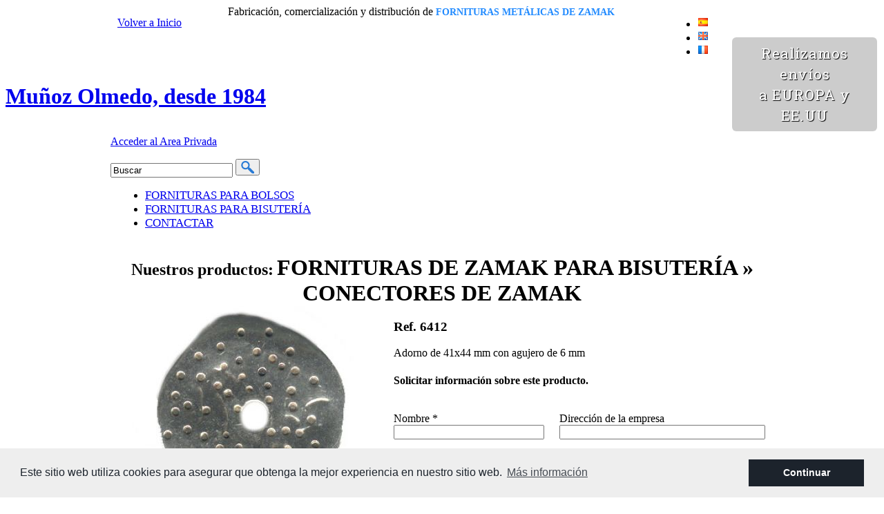

--- FILE ---
content_type: text/html; charset=UTF-8
request_url: https://m-olmedo.com/es/producto/1336/6412/
body_size: 6705
content:
<!DOCTYPE html PUBLIC "-//W3C//DTD XHTML 1.0 Transitional//EN" "http://www.w3.org/TR/xhtml1/DTD/xhtml1-transitional.dtd">
<html xmlns="http://www.w3.org/1999/xhtml">
<head>
		<meta http-equiv="Content-Type" content="text/html; charset=UTF-8" />
			<title>Fornituras de Zamak para Bisutería &raquo; Conectores de Zamak &raquo; Ref. 6412</title>
<meta name="description" content="Adorno de 41x44 mm con agujero de 6 mm" />

  <meta property="og:image" content="https://m-olmedo.com.com/media/images/productos/1336.jpg" />
  <meta itemprop="image" content="https://m-olmedo.com/media/images/productos/1336.jpg">

<meta property="og:title" content="Fornituras de Zamak para Bisutería &raquo; Conectores de Zamak &raquo; Ref. 6412" />
<meta property="og:type" content="article" />
<meta property="og:url" content="https://m-olmedo.com/es/producto/1336/fornituras-de-zamak-para-bisuteria-conectores-de-zamak-ref-6412/" />

<meta itemprop="name" content="Fornituras de Zamak para Bisutería &raquo; Conectores de Zamak &raquo; Ref. 6412">

<meta itemprop="description" content="Adorno de 41x44 mm con agujero de 6 mm" />

		<meta name="keywords" content="Fornituras de Zamak para Bisutería , fornituras de zamak para bolso, Abalorios Zamak, componentes de zamak para bisutería, componentes de zamak para bolsos, empresa de fornituras de zamak" />
	<meta name="viewport" content="width=device-width" />
	<link rel="icon" type="image/png" href="/media/images/web/favicon.png">
				<link rel="alternate" hreflang="es" href="https://m-olmedo.com/es/producto/1336/6412/" />
			<link rel="alternate" hreflang="en" href="https://m-olmedo.com/en/producto/1336/6412/" />
			<link rel="alternate" hreflang="fr" href="https://m-olmedo.com/fr/producto/1336/6412/" />
		 <meta name="viewport" content="width=device-width,minimum-scale=1">
    <!-- Include a Sidr bundled CSS theme -->
    <link rel="stylesheet" href="//cdn.jsdelivr.net/jquery.sidr/2.2.1/stylesheets/jquery.sidr.dark.min.css">
	<meta name="GOOGLEBOT" content="INDEX,FOLLOW,ALL" />
	<meta name="ROBOTS" content="INDEX,FOLLOW,ALL" />
	<meta name="REVISIT" content="7 days" />
	<meta name="NOW" content="2026-01-18 09:39" />
	<meta name="REVIEW" content="2026-01-18" />
	<meta name="REVISIT-AFTER" content="7 DAYS" />
	<meta name="VERSION" content="WEBP-9.1" />
	<meta name="author" content="Mediaelx" />
	<meta name="msvalidate.01" content="BD4EB9A38E87C855887252333612D677" />
	<!-- Global site tag (gtag.js) - Google Analytics -->
	<script async src="https://www.googletagmanager.com/gtag/js?id=UA-46081014-1"></script>
	<script>
	  window.dataLayer = window.dataLayer || [];
	  function gtag(){dataLayer.push(arguments);}
	  gtag('js', new Date());

	  gtag('config', 'UA-46081014-1');
	</script>
</head>
<body id="producto" class="es">
	<div class="top-bar">
		<div class="container_12">
			<div class="grid_2">
				<p class="volver-inicio"><a href="/es/">Volver a Inicio</a></p>
			</div>

			<div class="grid_8">
				<p class="lema">Fabricación, comercialización y distribución de <h1 style='color: #228bff;
	    	font-size:14px;
	    	display:inline;'>FORNITURAS METÁLICAS DE ZAMAK</h1></p>
			</div>

			<div class="grid_2">
				<ul class="idiomas">
										 <li><a href="https://m-olmedo.com/es/producto/1336/6412/"><img src="/media/images/web/banderas/es.png" alt="Español" /></a></li>
					 <li><a href="https://m-olmedo.com/en/producto/1336/6412/"><img src="/media/images/web/banderas/en.png" alt="English" /></a></li>
					 <li><a href="https://m-olmedo.com/fr/producto/1336/6412/"><img src="/media/images/web/banderas/fr.png" alt="Français" /></a></li>
				</ul>
			</div>
			<div class="menu-responsive">
				<a href="#sidr" id="btn-responsive"><i class="fas fa-bars"></i></a>
				<div id="sidr">
					<ul>
						<li><a href="/es/fornituras-para-bolsos/" >FORNITURAS PARA BOLSOS</a></li>
						<li><a href="/es/fornituras-para-bisuteria/" >FORNITURAS PARA BISUTERÍA</a></li>
						<li><a href="/es/contacto/" >CONTACTAR</a></li>
					</ul>
				</div>
			</div>
			<div class="clear"></div>
		</div>
	</div>

	<div class="cabecera">
		<h1 class="logo"><a href="/es/" title="Muñoz Olmedo, desde 1984">Muñoz Olmedo, desde 1984</a></h1>

		<div class="container_12">
							<p class="login"><a href="/es/login/" rel="nofollow">Acceder al Area Privada</a></p>
			
				<p class="banner-envios">
				Realizamos envíos<br>a EUROPA y EE.UU				</p>

			<form class="buscador" action="/es/busqueda/" method="get">
	  							<input type="text" id="q" name="q" value="Buscar" />
				<button type="submit"><img src="/media/images/web/lupa.png" alt="Buscar" /></button>
			</form>

			<div class="adorno"></div>

			<ul class="menu">
				<li><a href="/es/fornituras-para-bolsos/" >FORNITURAS PARA BOLSOS</a></li>
				<li><a href="/es/fornituras-para-bisuteria/" >FORNITURAS PARA BISUTERÍA</a></li>
				<li><a href="/es/contacto/" >CONTACTAR</a></li>
			</ul>
		</div>
	</div>

	<div class="cuerpo">
		<div class="container_12">
			<div class="grid_12 seccion">
				
		<div class="t-prod"><h2 class="titulo">Nuestros <span>productos:</span></h2><h1>Fornituras de Zamak para Bisutería &raquo; Conectores de Zamak</h1></div>
			<div class="producto">
			<div class="grid_5 alpha fotos">
				<a class="highslide" href="/media/images/productos/1336.jpg" onclick="return hs.expand(this, {slideshowGroup: 'xxxxx'})">					<img width="380" src="/media/images/productos/thumbnails/1336_380x0.jpg" alt="Ref. 6412" title="Ref. 6412" />
				</a>
							</div>

			<div class="grid_7 omega">
				<h3 class="titulo">Ref. 6412</h3>

				<div class="producto-contenido">
											<div class="texto-auto">Adorno de 41x44 mm con agujero de 6 mm</div>
					
					<script src="/includes/common/js/base.js" type="text/javascript"></script>
<script src="/includes/common/js/utility.js" type="text/javascript"></script>
<script src="/includes/skins/style.js" type="text/javascript"></script>
<script src="/includes/tng/scripts/FormValidation.js" type="text/javascript"></script>
<script src="/includes/tng/scripts/FormValidation.js.php" type="text/javascript"></script>
<script type="text/javascript">
  KT_FVO['Nombre_consultas'] = {required: true, type: 'text', errorMessage: 'Este campo es requerido.'}
  KT_FVO['Email_consultas'] = {required: true, type: 'text', format: 'email', additional_params: '/^[\\w\\.-]+@[\\w\\.-]+\\.\\w+$/i', errorMessage: 'Este campo es requerido.'}
  KT_FVO['Comentario_consultas'] = {required: true, type: 'text', min: '5', errorMessage: 'Este campo es requerido.'}
  KT_FVO['captcha_id'] = {required: true, type: 'text', errorMessage: 'Este campo es requerido.'}
  KT_FVO['lptd'] = {required: true, type: '', errorMessage: 'Este campo es requerido.'}

  KT_FVO_properties['noTriggers'] += 1;
  KT_FVO_properties['noTransactions'] += 1;
</script>
	<form class="producto-consulta" method="post" id="producto-consulta" action="/es/producto/1336/6412/">
		<h4 class="titulo">Solicitar información sobre este producto.</h4>
		
				
		
		<input type="hidden" name="id" id="id" value="1336" />

		<div class="grid_3 alpha">
			<p>
				<label for="Nombre_consultas">Nombre <span class="required">*</span></label>
				<input type="text" name="Nombre_consultas" id="Nombre_consultas" value="" size="32" />
				  
			</p>

			<p>
				<label for="Empresa_consultas">Empresa</label>
				<input type="text" name="Empresa_consultas" id="Empresa_consultas" value="" size="32" />
				  
			</p>

			<p>
				<label for="Email_consultas">Email <span class="required">*</span></label>
				<input type="text" name="Email_consultas" id="Email_consultas" value="" size="32" />
				 			</p>

			<p>
				<label for="Telefono_consultas">Teléfono de contacto</label>
				<input type="text" name="Telefono_consultas" id="Telefono_consultas" value="" size="32" />
				  
			</p>	
		</div>

		<div class="grid_4 omega">
			<p>
				<label for="Direccion_empresa_consultas">Dirección de la empresa</label>
				<input type="text" name="Direccion_empresa_consultas" id="Direccion_empresa_consultas" value="" size="32" />
				  
			</p>

			<p>
				<label for="Ciudad_consultas">Ciudad</label>
				<input type="text" name="Ciudad_consultas" id="Ciudad_consultas" value="" size="32" />
				  
			</p>

			<p>
				<label for="provincia_consultas">Provincia</label>
				<input type="text" name="provincia_consultas" id="provincia_consultas" value="" size="32" />
				  
			</p>

			<p>
				<label for="Pais_consultas">País</label>
				<input type="text" name="Pais_consultas" id="Pais_consultas" value="" size="32" />
				  
			</p>
		</div>
		<div class="clear"></div>

		<div class="grid_3 alpha">
			<p>
				<label for="captcha_id">Para evitar el spam por favor escriba los caracteres que aparecen en la imagen siguiente.</label>
				<input type="text" name="captcha_id" id="captcha_id" value="" class="corto" />
				<img src="/includes/common/_temp/.captcha/6fbf4612.png" />
			</p>
		</div>

		<div class="grid_4 omega">
		<p>
				<label for="Comentario_consultas">Comentario <span class="required">*</span></label>
				<textarea name="Comentario_consultas" id="Comentario_consultas"></textarea>
				  
			</p>
		</div>
		<div class="clear"></div>

		<p>
			<input type="checkbox" name="lptd" id="lptd" value="1" />
			<label class="checkbox" for="lptd">Marque la casilla para contactarnos y acepte que su información se use de acuerdo con nuestra <a href="/lptd.php?lang=es" target="_blank" onclick="flvFPW1(this.href,'LPTD','width=450,height=400,scrollbars=yes',1,2,2);return document.MM_returnValue">Politica de Privacidad</a> que se agregará automáticamente a nuestra lista de correo, pero puede cancelarla en cualquier momento <span class="required">*</span></label>
					</p>

		<p><input type="submit" name="KT_Custom1" id="KT_Custom1" value="Enviar" /></p>
		<div class="gdpr">
<b>Responsable del tratamiento:</b> Muñoz Olmedo,
<b>Finalidad del tratamiento:</b> Gestión y control de los servicios ofrecidos a través de la página Web de Servicios inmobiliarios, Envío de información a traves de newsletter y otros,
 <b>Legitimación:</b> Por consentimiento,
 <b>Destinatarios:</b> No se cederan los datos, salvo para elaborar contabilidad,
 <b>Derechos de las personas interesadas:</b> Acceder, rectificar y suprimir los datos, solicitar la portabilidad de los mismos, oponerse altratamiento y solicitar la limitación de éste,
 <b>Procedencia de los datos: </b> El Propio interesado,
 <b>Información Adicional: </b> Puede consultarse la información adicional y detallada sobre protección de datos <a href="https://m-olmedo.com/privacidad.php" target="_blank">Aquí</a>.
 </div>
	</form>
					
					<div class="social">
						<g:plusone size="medium"></g:plusone>
						<script type="text/javascript">
							(function() {
								var po = document.createElement('script'); po.type = 'text/javascript'; po.async = true;
								po.src = 'https://apis.google.com/js/plusone.js';
								var s = document.getElementsByTagName('script')[0]; s.parentNode.insertBefore(po, s);
							})();
						</script>
						<a href="https://twitter.com/share" class="twitter-share-button" data-count="horizontal">Tweet</a><script type="text/javascript" src="//platform.twitter.com/widgets.js"></script>
						<iframe src="//www.facebook.com/plugins/like.php?href=http%3A%2F%2Fm-olmedo.com/es/producto/1336/6412/&amp;send=false&amp;layout=button_count&amp;width=120&amp;show_faces=false&amp;action=like&amp;colorscheme=light&amp;font&amp;height=20" scrolling="no" frameborder="0" style="border:none; overflow:hidden; width:120px; height:20px;" allowTransparency="true"></iframe>
					</div>
				</div>
			</div>
			<div class="clear"></div>
		</div>
	
 

  
<style type="text/css">
	.t-prod{
		text-align: center;
		margin-top:20px;
	}
	.t-prod h2{
		display:inline;			
	}
	.t-prod h1{
		margin-left: 5px;
		display:inline;
		text-transform:uppercase;
	}

	/*Responsive*/
	@media (max-width: 991px){/*767*/
		.t-prod h1{
			margin-left:0;
			display:inline-block;
		}
		form.producto-consulta{
			padding-left:15px;
			padding-right:15px;
		}
		form.producto-consulta p{
			text-align:left
		}
		form.producto-consulta img{
			margin-top:10px;
		}
		form.producto-consulta input[type=submit]{
			width:100% !important;
		}
	}
</style>
			</div><div class="clear"></div>
		</div>

		
	</div>

	<div class="pie">
		<div class="container_12">
			<div class="grid_4">
				<ul>
					<li><a href="/es/">Inicio</a></li>
					<li><a href="/es/empresa/">Empresa</a></li>
					<li><a href="/es/productos/" >Productos</a></li>
					<li><a href="/es/noticias/">Noticias</a></li>
					<li><a href="/es/contacto/" >Contactar</a></li>
				</ul>
				<div class=comunication>
					Email: <a href="mailto:sales@forniturasolmedo.com">sales@forniturasolmedo.com</a><br>
					Teléfono: <a href="tel:+34965432200">+34 965 432 200</a><br>
					<i class="fab fa-whatsapp"></i> WhatsApp: <a href="https://wa.me/34699672151" target="_blank">+34 699 672 151</a>
				</div>
			</div>
			<div class="grid_8">
				<script type="text/javascript">
  KT_FVO['Nombre_mini'] = {required: true, type: 'text', errorMessage: 'Este campo es requerido.'}
  KT_FVO['Email_mini'] = {required: true, type: 'text', format: 'email', additional_params: '/^[\\w\\.-]+@[\\w\\.-]+\\.\\w+$/i', errorMessage: 'Este campo es requerido.'}
  KT_FVO['Comentario_mini'] = {required: true, type: 'text', errorMessage: 'Este campo es requerido.'}
  KT_FVO['captcha_id_mini'] = {required: true, type: 'text', errorMessage: 'Este campo es requerido.'}
  KT_FVO['lptd_mini'] = {required: true, type: '', errorMessage: 'Este campo es requerido.'}

  KT_FVO_properties['noTriggers'] += 1;
  KT_FVO_properties['noTransactions'] += 1;
</script>
	<form class="contacto-mini" id="contacto-mini" method="post" action="/es/producto/1336/6412/">
		<h2 class="titulo">Contacto <span>express</span></h2>

		
		
		<div class="grid_4 alpha">	
			<p>
				<label for="Nombre_mini">Nombre <span class="required">*</span></label>
				<input type="text" name="Nombre_mini" id="Nombre_mini" value="" size="32" />
				 			</p>

			<p>
				<label for="Email_mini">Email <span class="required">*</span></label>
				<input type="text" name="Email_mini" id="Email_mini" value="" size="32" />
											</p>

			<p>
				<label for="captcha_id_mini">Para evitar el spam por favor escriba los caracteres que aparecen en la imagen siguiente.</label>
				<input type="text" name="captcha_id_mini" id="captcha_id_mini" value="" class="corto" />
				<img src="/includes/common/_temp/.captcha/ec66bc14.png" />
			</p>

			<p>
				<input type="checkbox" name="lptd_mini" id="lptd_mini" value="1" />
				<label class="checkbox" for="lptd_mini">Marque la casilla para contactarnos y acepte que su información se use de acuerdo con nuestra <a href="/lptd.php?lang=es" target="_blank" onclick="flvFPW1(this.href,'LPTD','width=450,height=400,scrollbars=yes',1,2,2);return document.MM_returnValue">Politica de Privacidad</a> que se agregará automáticamente a nuestra lista de correo, pero puede cancelarla en cualquier momento <span class="required">*</span></label>
							</p>
		</div>


		<div class="grid_4 omega">
			<p>
				<label for="Comentario_mini">Comentario <span class="required">*</span></label>
				<textarea name="Comentario_mini" id="Comentario_mini" rows="5"></textarea>
				 			</p>		
			
			<p><input type="submit" name="KT_Custom_mini" id="KT_Custom_mini" class="boton" value="Enviar" /></p>
			<div class="gdpr">
<b>Responsable del tratamiento:</b> Muñoz Olmedo,
<b>Finalidad del tratamiento:</b> Gestión y control de los servicios ofrecidos a través de la página Web de Servicios inmobiliarios, Envío de información a traves de newsletter y otros,
 <b>Legitimación:</b> Por consentimiento,
 <b>Destinatarios:</b> No se cederan los datos, salvo para elaborar contabilidad,
 <b>Derechos de las personas interesadas:</b> Acceder, rectificar y suprimir los datos, solicitar la portabilidad de los mismos, oponerse altratamiento y solicitar la limitación de éste,
 <b>Procedencia de los datos: </b> El Propio interesado,
 <b>Información Adicional: </b> Puede consultarse la información adicional y detallada sobre protección de datos <a href="https://m-olmedo.com/privacidad.php" target="_blank">Aquí</a>.
 </div>	
		</div>
		<div class="clear"></div>
	</form>
			</div>
			<div class="clear"></div>
		</div>
	</div>

	<p class="pie-legal">&copy; 2026 Abalorios Muñoz Olmedo · <a rel="no-follow" href="/legal.php?lang=es" onclick="flvFPW1(this.href,'Legal','width=450,height=400,scrollbars=yes',1,2,2);return document.MM_returnValue">Nota Legal</a> · <a rel="no-follow" href="/privacidad.php?lang=es" onclick="flvFPW1(this.href,'Privacidad','width=450,height=400,scrollbars=yes',1,2,2);return document.MM_returnValue">Privacidad</a> · <a rel="no-follow" href="/cookies.php?lang=es" onclick="flvFPW1(this.href,'Privacidad','width=450,height=400,scrollbars=yes',1,2,2);return document.MM_returnValue">Cookies</a> · <a href="/es/mapa-web/" title="Mapa Web">Mapa Web</a> · Diseño: <a rel="nofollow" href="https://www.mediaelx.net" target="_blank">Mediaelx</a></p>

<div id="controlbar" class="highslide-overlay controlbar"><a href="#" class="previous" onclick="return hs.previous(this)" title="&laquo;"></a><a href="#" class="next" onclick="return hs.next(this)" title="&raquo;"></a><a href="#" class="highslide-move" onclick="return false" title=""></a><a href="#" class="close" onclick="return hs.close(this)" title="X"></a></div>

<!-- <script type="text/javascript" src="https://ajax.googleapis.com/ajax/libs/jquery/1.7/jquery.min.js"></script> -->
<script src="//cdn.jsdelivr.net/jquery/2.2.0/jquery.min.js"></script>
    <!-- Include the Sidr JS -->
    <script src="//cdn.jsdelivr.net/jquery.sidr/2.2.1/jquery.sidr.min.js"></script>
<script type="text/javascript">
//<![CDATA[
$(document).ready(function(){
	$('a.mailto').each(function(){
		var texto = $(this).text();
		var enlace = texto.substr(0, texto.indexOf('(')) + '@' + texto.substr(texto.indexOf(')')+1); // Lo convertimos en una dirección de email
		$(this).text(enlace);
		$(this).attr('href', 'mailto:'+enlace);
	});

	$('form.buscador input#q').focus(function(){ if (this.value=="Buscar") { this.value=""; } });
	$('form.buscador input#q').blur(function(){ if (this.value=="") { this.value="Buscar"; } });
	$('form.buscador').submit(function(){ if (($('form.buscador input#q').attr('value'))=="Buscar") { $('form.buscador input#q').attr('value', ''); } });

	$('form.items-por-pagina button').hide();
	$('form.items-por-pagina select').change(function(){
		$('form.items-por-pagina').submit();
	});

	}); //]]>
</script>
<script type="text/javascript" src="/js/highslide/highslide-full.min.js"></script>
<script type="text/javascript">
	hs.graphicsDir = '/js/highslide/graphics/';
	hs.align = 'center';
	hs.transitions = ['expand', 'crossfade'];
	hs.outlineType = 'rounded-white';
	hs.fadeInOut = true;
	hs.showCredits = false;
	hs.captionEval = 'this.thumb.title';
</script>
<script type="text/javascript">
	function flvFPW1(){//v1.44
		// Copyright 2002-2004, Marja Ribbers-de Vroed, FlevOOware (www.flevooware.nl/dreamweaver/)
		var v1=arguments,v2=v1[2].split(","),v3=(v1.length>3)?v1[3]:false,v4=(v1.length>4)?parseInt(v1[4]):0,v5=(v1.length>5)?parseInt(v1[5]):0,v6,v7=0,v8,v9,v10,v11,v12,v13,v14,v15,v16;v11=new Array("width,left,"+v4,"height,top,"+v5);for (i=0;i<v11.length;i++){v12=v11[i].split(",");l_iTarget=parseInt(v12[2]);if (l_iTarget>1||v1[2].indexOf("%")>-1){v13=eval("screen."+v12[0]);for (v6=0;v6<v2.length;v6++){v10=v2[v6].split("=");if (v10[0]==v12[0]){v14=parseInt(v10[1]);if (v10[1].indexOf("%")>-1){v14=(v14/100)*v13;v2[v6]=v12[0]+"="+v14;}}if (v10[0]==v12[1]){v16=parseInt(v10[1]);v15=v6;}}if (l_iTarget==2){v7=(v13-v14)/2;v15=v2.length;}else if (l_iTarget==3){v7=v13-v14-v16;}v2[v15]=v12[1]+"="+v7;}}v8=v2.join(",");v9=window.open(v1[0],v1[1],v8);if (v3){v9.focus();}document.MM_returnValue=false;return v9;
	}
</script>

<link rel="stylesheet" href="//cdnjs.cloudflare.com/ajax/libs/cookieconsent2/3.0.3/cookieconsent.min.css" />
    <script src="//cdnjs.cloudflare.com/ajax/libs/cookieconsent2/3.0.3/cookieconsent.min.js"></script>

<script>
    var cookieTxt = "Este sitio web utiliza cookies para asegurar que obtenga la mejor experiencia en nuestro sitio web";
    var cookiePol = "Política de cookies";
    var cookieTxtBtn = "Continuar";
    var cookieTxtMoreInfo = "Más información";
    var cookieURL = "/cookies.php?lang=es";
    var todotxt = "Todo";
</script>


<script>

    $(document).ready(function() {
        window.addEventListener("load", function(){
            window.cookieconsent.initialise({
                "palette": {
                    "popup": {
                        "background": "#eee",
                        "text": "#1C232C"
                    },
                    "button": {
                        "background": "#1C232C"
                    }
                },
                "content": {
                    "message": cookieTxt + ".",
                    "dismiss": cookieTxtBtn,
                    "link": cookieTxtMoreInfo,
                    "href": cookieURL
                },
                law: {
                  regionalLaw: false,
                },
                revokable:true,
                revokeBtn:'<div class="cc-revoke {{classes}}">' + cookiePol + '</div>',
                law: {
                  regionalLaw: false,
                },
                location: false,
            })
        });
    });
</script>

<!--Responsive script-->

<script>
	 $(document).ready(function(){


		$('#btn-responsive').sidr({
			side: 'right'
		});


 		// $('.responsive-menu-button').sidr({
	  //       name: 'sidr-main',
	  //       side: 'right',
	  //       source: '#main-nav',
	  //       displace: false
	  //   });

	  //   $('.sidr-class-responsive-menu-button').click(function(event) {
	  //       $.sidr('close', 'sidr-main');
	  //   });

	  //   $('.responsive-search-button').click(function(event) {
	  //       $('.buscador').toggle();
	  //   });
	 });
</script>

<link rel="stylesheet" type="text/css" href="/css/web.css?1415104429" media="screen" />
<link rel="stylesheet" type="text/css" href="/css/mobile.css?1385719911" media="only screen and (max-width: 991px)" /><!--767-->
<link rel="stylesheet" type="text/css" href="/css/960.css" media="only screen and (min-width: 992px)" /><!--768->

<!--[if lte IE 8]>
	<link rel="stylesheet" type="text/css" href="/css/960.css" media="all" />
	<link rel="stylesheet" type="text/css" href="/css/ie.css" />
<![endif]-->
<link href="https://fonts.googleapis.com/css?family=Roboto+Slab&subset=latin-ext" rel="stylesheet" type="text/css" />
<link rel="stylesheet" href="https://use.fontawesome.com/releases/v5.2.0/css/all.css" integrity="sha384-hWVjflwFxL6sNzntih27bfxkr27PmbbK/iSvJ+a4+0owXq79v+lsFkW54bOGbiDQ" crossorigin="anonymous">

<style type="text/css">
	.gdpr {
	    display: block;
	    margin: 10px 0 0;
	    font-size: 9px;
	    text-align:left;
	    line-height: 14px;
	    height: 40px;
	    overflow: scroll;
	}
	.gdpr b {
        font-weight: 800;
    }
    p.lema{
    	display:inline;
    }
    ul.menu li{
    	margin-left: 10px;
    	padding-right: 10px;
    }
    ul.menu li a{
    	text-transform: uppercase;
    	font-size:17px;
    }
    .comunication{
    	margin-top:20px;
    	margin-bottom:20px;
    }
    .comunication a{
    	text-decoration: none;
    }
    .comunication a:hover{
    	color:#0059bb;
    }
    form.items-por-pagina select{
    	width:52px;
    }
	.menu-responsive{
		z-index:2;
		display:none;
	}
	#main-nav .responsive-menu-button{
		display:none;
	}
	form.contacto-mini img{
		margin-top:10px;
	}
	.fa-whatsapp{
		color:#25d366;
	}

	/*Responsive*/

	@media (max-width: 991px){/*767*/
		.cabecera ul.menu{
			display:none;
		}
		.cabecera h1.logo{
			top:-64px;
			z-index:0;
		}
		.cabecera .container_12{
			margin-top:19px;
		}
		.top-bar{
			padding-left:20px;
			padding-right:20px;
			background:none;
		}
		.top-bar .volver-inicio{
			display:none;
		}
		.top-bar .grid_8{
			width:70%;
		}
		.top-bar .idiomas{
			right:8%;
			z-index:1;
		}
		.top-bar .lema{
			color:#333;
		}
		.menu-responsive{
			display:block;
			position:absolute;
			top:5px;
			right:24px;
		}
		.menu-responsive i{
			color:#333;
			font-size:24px;
		}
		form.buscador{
			overflow:hidden;
		}
		form.buscador #q{
			width:100%;
		}
		form.contacto-mini{
			padding-left:15px;
			padding-right:15px;
		}
		form.contacto-mini p{
			text-align: left;
		}
		form.contacto-mini .titulo{
			margin-left:0;
			margin-right:0;
		}
		form.contacto-mini .grid_4 p{
			overflow:hidden;
		}
		form.contacto-mini .grid_4.alpha input:not([type=checkbox]), form.contacto-mini textarea{
			width:100%;
		}
		form.items-por-pagina{
			padding-left:15px !important;
			text-align:left !important;
		}
		/*.noticia{
			padding-left:15px;
			padding-right:15px;
		}
		.noticia h3.titulo, .noticia .noticia-contenido{
			text-align:left;
		}*/
	}

	@media(max-width: 575px){
		.cabecera .container_12{
			margin-top:12px;
		}
		.top-bar .grid_8{
			width:62%;
		}
		.top-bar .idiomas{
			right:16%;
		}
	}
	@media(min-width: 768px) and (max-width: 991px){
		.top-bar .grid_8{
			width:76%;
		}
		.grid_2 .idiomas li:not(:last-of-type){
			margin-right:15px;
		}
		form.items-por-pagina .ver-mas{
			margin-right:5px;
			display:block;
		}
	}

	@media(min-width: 992px) and (max-width: 1229px){
		.cabecera .adorno{
			display:none !important;
		}
	}


	.banner-envios {
			position: absolute;  top: 33px; right: 10px; padding: 8px 20px; font: 130% 'Roboto Slab',serif; background-color: rgba(0, 0, 0, 0.2);
		    color: #fff; text-shadow: 1px 1px 1px #000; text-align: right; line-height: 1.45em; border-radius: 6px; letter-spacing: 1px;
		    text-align: center;
		}
		@media (min-width: 992px) {
			.fr .banner-envios, .en .banner-envios { max-width:155px}
		  	.banner-envios {max-width: 170px;}
		}
		@media (max-width: 991px) {
		  	.banner-envios, .fr .banner-envios, .en .banner-envios { position: static;  right: 0; text-align: center; border-radius: 0; -webkit-background-clip: padding-box; -moz-background-clip: padding; background-clip: padding-box; max-width: auto;
			}
		}

</style>
</body>
</html>


--- FILE ---
content_type: text/html; charset=utf-8
request_url: https://accounts.google.com/o/oauth2/postmessageRelay?parent=https%3A%2F%2Fm-olmedo.com&jsh=m%3B%2F_%2Fscs%2Fabc-static%2F_%2Fjs%2Fk%3Dgapi.lb.en.2kN9-TZiXrM.O%2Fd%3D1%2Frs%3DAHpOoo_B4hu0FeWRuWHfxnZ3V0WubwN7Qw%2Fm%3D__features__
body_size: 162
content:
<!DOCTYPE html><html><head><title></title><meta http-equiv="content-type" content="text/html; charset=utf-8"><meta http-equiv="X-UA-Compatible" content="IE=edge"><meta name="viewport" content="width=device-width, initial-scale=1, minimum-scale=1, maximum-scale=1, user-scalable=0"><script src='https://ssl.gstatic.com/accounts/o/2580342461-postmessagerelay.js' nonce="pPxMP7G079bDhsEavY4aTA"></script></head><body><script type="text/javascript" src="https://apis.google.com/js/rpc:shindig_random.js?onload=init" nonce="pPxMP7G079bDhsEavY4aTA"></script></body></html>